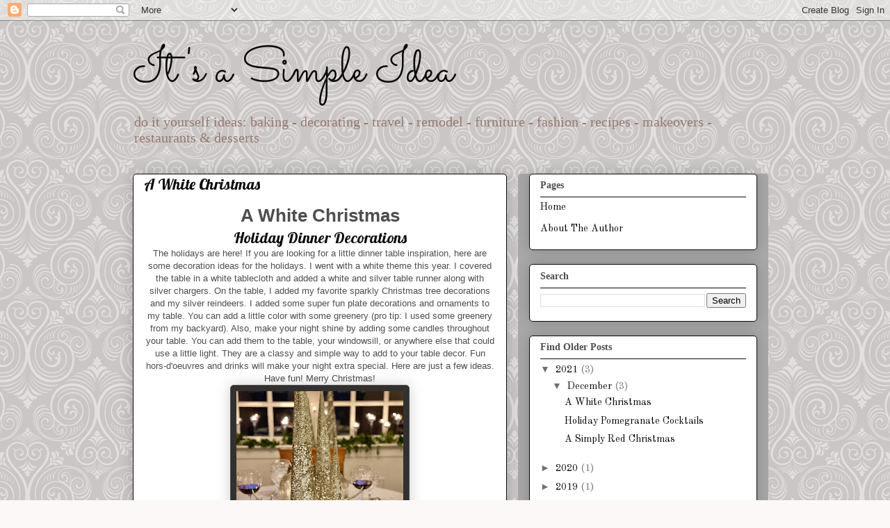

--- FILE ---
content_type: text/html; charset=UTF-8
request_url: https://www.itsasimpleidea.com/2021/
body_size: 15889
content:
<!DOCTYPE html>
<html class='v2' dir='ltr' lang='en'>
<head>
<link href='https://www.blogger.com/static/v1/widgets/335934321-css_bundle_v2.css' rel='stylesheet' type='text/css'/>
<meta content='width=1100' name='viewport'/>
<meta content='text/html; charset=UTF-8' http-equiv='Content-Type'/>
<meta content='blogger' name='generator'/>
<link href='https://www.itsasimpleidea.com/favicon.ico' rel='icon' type='image/x-icon'/>
<link href='https://www.itsasimpleidea.com/2021/' rel='canonical'/>
<link rel="alternate" type="application/atom+xml" title="It&#39;s a Simple Idea - Atom" href="https://www.itsasimpleidea.com/feeds/posts/default" />
<link rel="alternate" type="application/rss+xml" title="It&#39;s a Simple Idea - RSS" href="https://www.itsasimpleidea.com/feeds/posts/default?alt=rss" />
<link rel="service.post" type="application/atom+xml" title="It&#39;s a Simple Idea - Atom" href="https://www.blogger.com/feeds/8725659462516695009/posts/default" />
<!--Can't find substitution for tag [blog.ieCssRetrofitLinks]-->
<meta content='https://www.itsasimpleidea.com/2021/' property='og:url'/>
<meta content='It&#39;s a Simple Idea' property='og:title'/>
<meta content='do it yourself ideas: baking - decorating - travel - remodel - furniture - fashion - recipes - makeovers - restaurants &amp;amp; desserts' property='og:description'/>
<title>It's a Simple Idea: 2021</title>
<style type='text/css'>@font-face{font-family:'Calligraffitti';font-style:normal;font-weight:400;font-display:swap;src:url(//fonts.gstatic.com/s/calligraffitti/v20/46k2lbT3XjDVqJw3DCmCFjE0vkFeOZdjppN_.woff2)format('woff2');unicode-range:U+0000-00FF,U+0131,U+0152-0153,U+02BB-02BC,U+02C6,U+02DA,U+02DC,U+0304,U+0308,U+0329,U+2000-206F,U+20AC,U+2122,U+2191,U+2193,U+2212,U+2215,U+FEFF,U+FFFD;}@font-face{font-family:'Lobster';font-style:normal;font-weight:400;font-display:swap;src:url(//fonts.gstatic.com/s/lobster/v32/neILzCirqoswsqX9zo-mM4MwWJXNqA.woff2)format('woff2');unicode-range:U+0460-052F,U+1C80-1C8A,U+20B4,U+2DE0-2DFF,U+A640-A69F,U+FE2E-FE2F;}@font-face{font-family:'Lobster';font-style:normal;font-weight:400;font-display:swap;src:url(//fonts.gstatic.com/s/lobster/v32/neILzCirqoswsqX9zoamM4MwWJXNqA.woff2)format('woff2');unicode-range:U+0301,U+0400-045F,U+0490-0491,U+04B0-04B1,U+2116;}@font-face{font-family:'Lobster';font-style:normal;font-weight:400;font-display:swap;src:url(//fonts.gstatic.com/s/lobster/v32/neILzCirqoswsqX9zo2mM4MwWJXNqA.woff2)format('woff2');unicode-range:U+0102-0103,U+0110-0111,U+0128-0129,U+0168-0169,U+01A0-01A1,U+01AF-01B0,U+0300-0301,U+0303-0304,U+0308-0309,U+0323,U+0329,U+1EA0-1EF9,U+20AB;}@font-face{font-family:'Lobster';font-style:normal;font-weight:400;font-display:swap;src:url(//fonts.gstatic.com/s/lobster/v32/neILzCirqoswsqX9zoymM4MwWJXNqA.woff2)format('woff2');unicode-range:U+0100-02BA,U+02BD-02C5,U+02C7-02CC,U+02CE-02D7,U+02DD-02FF,U+0304,U+0308,U+0329,U+1D00-1DBF,U+1E00-1E9F,U+1EF2-1EFF,U+2020,U+20A0-20AB,U+20AD-20C0,U+2113,U+2C60-2C7F,U+A720-A7FF;}@font-face{font-family:'Lobster';font-style:normal;font-weight:400;font-display:swap;src:url(//fonts.gstatic.com/s/lobster/v32/neILzCirqoswsqX9zoKmM4MwWJU.woff2)format('woff2');unicode-range:U+0000-00FF,U+0131,U+0152-0153,U+02BB-02BC,U+02C6,U+02DA,U+02DC,U+0304,U+0308,U+0329,U+2000-206F,U+20AC,U+2122,U+2191,U+2193,U+2212,U+2215,U+FEFF,U+FFFD;}@font-face{font-family:'Old Standard TT';font-style:normal;font-weight:400;font-display:swap;src:url(//fonts.gstatic.com/s/oldstandardtt/v22/MwQubh3o1vLImiwAVvYawgcf2eVep1q4ZnRSZ_QG.woff2)format('woff2');unicode-range:U+0460-052F,U+1C80-1C8A,U+20B4,U+2DE0-2DFF,U+A640-A69F,U+FE2E-FE2F;}@font-face{font-family:'Old Standard TT';font-style:normal;font-weight:400;font-display:swap;src:url(//fonts.gstatic.com/s/oldstandardtt/v22/MwQubh3o1vLImiwAVvYawgcf2eVerlq4ZnRSZ_QG.woff2)format('woff2');unicode-range:U+0301,U+0400-045F,U+0490-0491,U+04B0-04B1,U+2116;}@font-face{font-family:'Old Standard TT';font-style:normal;font-weight:400;font-display:swap;src:url(//fonts.gstatic.com/s/oldstandardtt/v22/MwQubh3o1vLImiwAVvYawgcf2eVepVq4ZnRSZ_QG.woff2)format('woff2');unicode-range:U+0102-0103,U+0110-0111,U+0128-0129,U+0168-0169,U+01A0-01A1,U+01AF-01B0,U+0300-0301,U+0303-0304,U+0308-0309,U+0323,U+0329,U+1EA0-1EF9,U+20AB;}@font-face{font-family:'Old Standard TT';font-style:normal;font-weight:400;font-display:swap;src:url(//fonts.gstatic.com/s/oldstandardtt/v22/MwQubh3o1vLImiwAVvYawgcf2eVepFq4ZnRSZ_QG.woff2)format('woff2');unicode-range:U+0100-02BA,U+02BD-02C5,U+02C7-02CC,U+02CE-02D7,U+02DD-02FF,U+0304,U+0308,U+0329,U+1D00-1DBF,U+1E00-1E9F,U+1EF2-1EFF,U+2020,U+20A0-20AB,U+20AD-20C0,U+2113,U+2C60-2C7F,U+A720-A7FF;}@font-face{font-family:'Old Standard TT';font-style:normal;font-weight:400;font-display:swap;src:url(//fonts.gstatic.com/s/oldstandardtt/v22/MwQubh3o1vLImiwAVvYawgcf2eVeqlq4ZnRSZw.woff2)format('woff2');unicode-range:U+0000-00FF,U+0131,U+0152-0153,U+02BB-02BC,U+02C6,U+02DA,U+02DC,U+0304,U+0308,U+0329,U+2000-206F,U+20AC,U+2122,U+2191,U+2193,U+2212,U+2215,U+FEFF,U+FFFD;}@font-face{font-family:'Sacramento';font-style:normal;font-weight:400;font-display:swap;src:url(//fonts.gstatic.com/s/sacramento/v17/buEzpo6gcdjy0EiZMBUG4CMf_f5Iai0Ycw.woff2)format('woff2');unicode-range:U+0100-02BA,U+02BD-02C5,U+02C7-02CC,U+02CE-02D7,U+02DD-02FF,U+0304,U+0308,U+0329,U+1D00-1DBF,U+1E00-1E9F,U+1EF2-1EFF,U+2020,U+20A0-20AB,U+20AD-20C0,U+2113,U+2C60-2C7F,U+A720-A7FF;}@font-face{font-family:'Sacramento';font-style:normal;font-weight:400;font-display:swap;src:url(//fonts.gstatic.com/s/sacramento/v17/buEzpo6gcdjy0EiZMBUG4C0f_f5Iai0.woff2)format('woff2');unicode-range:U+0000-00FF,U+0131,U+0152-0153,U+02BB-02BC,U+02C6,U+02DA,U+02DC,U+0304,U+0308,U+0329,U+2000-206F,U+20AC,U+2122,U+2191,U+2193,U+2212,U+2215,U+FEFF,U+FFFD;}</style>
<style id='page-skin-1' type='text/css'><!--
/*
-----------------------------------------------
Blogger Template Style
Name:     Awesome Inc.
Designer: Tina Chen
URL:      tinachen.org
----------------------------------------------- */
/* Content
----------------------------------------------- */
body {
font: normal normal 13px Arial, Tahoma, Helvetica, FreeSans, sans-serif;
color: #4e4e4e;
background: #fcf8f7 url(//themes.googleusercontent.com/image?id=0BwVBOzw_-hbMNjdhZTQ5ZjMtOTUzOS00ZDRjLTk4YWEtYWFjMDUxYmFmODFj) repeat scroll top center /* Credit: enjoynz (http://www.istockphoto.com/file_closeup.php?id=5848437&platform=blogger) */;
}
html body .content-outer {
min-width: 0;
max-width: 100%;
width: 100%;
}
a:link {
text-decoration: none;
color: #0a0909;
}
a:visited {
text-decoration: none;
color: #0a0909;
}
a:hover {
text-decoration: underline;
color: #0a0909;
}
.body-fauxcolumn-outer .cap-top {
position: absolute;
z-index: 1;
height: 276px;
width: 100%;
background: transparent none repeat-x scroll top left;
_background-image: none;
}
/* Columns
----------------------------------------------- */
.content-inner {
padding: 0;
}
.header-inner .section {
margin: 0 16px;
}
.tabs-inner .section {
margin: 0 16px;
}
.main-inner {
padding-top: 30px;
}
.main-inner .column-center-inner,
.main-inner .column-left-inner,
.main-inner .column-right-inner {
padding: 0 5px;
}
*+html body .main-inner .column-center-inner {
margin-top: -30px;
}
#layout .main-inner .column-center-inner {
margin-top: 0;
}
/* Header
----------------------------------------------- */
.header-outer {
margin: 0 0 0 0;
background: rgba(0, 0, 0, 0) none repeat scroll 0 0;
}
.Header h1 {
font: normal normal 70px Sacramento;
color: #0a0909;
text-shadow: 0 0 -1px #000000;
}
.Header h1 a {
color: #0a0909;
}
.Header .description {
font: normal normal 20px Georgia, Utopia, 'Palatino Linotype', Palatino, serif;
color: #967971;
}
.header-inner .Header .titlewrapper,
.header-inner .Header .descriptionwrapper {
padding-left: 0;
padding-right: 0;
margin-bottom: 0;
}
.header-inner .Header .titlewrapper {
padding-top: 22px;
}
/* Tabs
----------------------------------------------- */
.tabs-outer {
overflow: hidden;
position: relative;
background: #0a0909 url(https://resources.blogblog.com/blogblog/data/1kt/awesomeinc/tabs_gradient_light.png) repeat scroll 0 0;
}
#layout .tabs-outer {
overflow: visible;
}
.tabs-cap-top, .tabs-cap-bottom {
position: absolute;
width: 100%;
border-top: 1px solid #0a0909;
}
.tabs-cap-bottom {
bottom: 0;
}
.tabs-inner .widget li a {
display: inline-block;
margin: 0;
padding: .6em 1.5em;
font: normal normal 13px 'Times New Roman', Times, FreeSerif, serif;
color: #4e4e4e;
border-top: 1px solid #0a0909;
border-bottom: 1px solid #0a0909;
border-left: 1px solid #0a0909;
height: 16px;
line-height: 16px;
}
.tabs-inner .widget li:last-child a {
border-right: 1px solid #0a0909;
}
.tabs-inner .widget li.selected a, .tabs-inner .widget li a:hover {
background: #0a0909 url(https://resources.blogblog.com/blogblog/data/1kt/awesomeinc/tabs_gradient_light.png) repeat-x scroll 0 -100px;
color: #ffffff;
}
/* Headings
----------------------------------------------- */
h2 {
font: normal bold 14px Georgia, Utopia, 'Palatino Linotype', Palatino, serif;
color: #4f4f4f;
}
/* Widgets
----------------------------------------------- */
.main-inner .section {
margin: 0 27px;
padding: 0;
}
.main-inner .column-left-outer,
.main-inner .column-right-outer {
margin-top: 0;
}
#layout .main-inner .column-left-outer,
#layout .main-inner .column-right-outer {
margin-top: 0;
}
.main-inner .column-left-inner,
.main-inner .column-right-inner {
background: #a8a8a8 none repeat 0 0;
-moz-box-shadow: 0 0 0 rgba(0, 0, 0, .2);
-webkit-box-shadow: 0 0 0 rgba(0, 0, 0, .2);
-goog-ms-box-shadow: 0 0 0 rgba(0, 0, 0, .2);
box-shadow: 0 0 0 rgba(0, 0, 0, .2);
-moz-border-radius: 5px;
-webkit-border-radius: 5px;
-goog-ms-border-radius: 5px;
border-radius: 5px;
}
#layout .main-inner .column-left-inner,
#layout .main-inner .column-right-inner {
margin-top: 0;
}
.sidebar .widget {
font: normal normal 14px Old Standard TT;
color: #4f4f4f;
}
.sidebar .widget a:link {
color: #0a0909;
}
.sidebar .widget a:visited {
color: #0a0909;
}
.sidebar .widget a:hover {
color: #050404;
}
.sidebar .widget h2 {
text-shadow: 0 0 -1px #000000;
}
.main-inner .widget {
background-color: #ffffff;
border: 1px solid #0a0909;
padding: 0 15px 15px;
margin: 20px -16px;
-moz-box-shadow: 0 0 20px rgba(0, 0, 0, .2);
-webkit-box-shadow: 0 0 20px rgba(0, 0, 0, .2);
-goog-ms-box-shadow: 0 0 20px rgba(0, 0, 0, .2);
box-shadow: 0 0 20px rgba(0, 0, 0, .2);
-moz-border-radius: 5px;
-webkit-border-radius: 5px;
-goog-ms-border-radius: 5px;
border-radius: 5px;
}
.main-inner .widget h2 {
margin: 0 -0;
padding: .6em 0 .5em;
border-bottom: 1px solid rgba(0, 0, 0, 0);
}
.footer-inner .widget h2 {
padding: 0 0 .4em;
border-bottom: 1px solid rgba(0, 0, 0, 0);
}
.main-inner .widget h2 + div, .footer-inner .widget h2 + div {
border-top: 1px solid #0a0909;
padding-top: 8px;
}
.main-inner .widget .widget-content {
margin: 0 -0;
padding: 7px 0 0;
}
.main-inner .widget ul, .main-inner .widget #ArchiveList ul.flat {
margin: -8px -15px 0;
padding: 0;
list-style: none;
}
.main-inner .widget #ArchiveList {
margin: -8px 0 0;
}
.main-inner .widget ul li, .main-inner .widget #ArchiveList ul.flat li {
padding: .5em 15px;
text-indent: 0;
color: #707070;
border-top: 0 solid #0a0909;
border-bottom: 1px solid rgba(0, 0, 0, 0);
}
.main-inner .widget #ArchiveList ul li {
padding-top: .25em;
padding-bottom: .25em;
}
.main-inner .widget ul li:first-child, .main-inner .widget #ArchiveList ul.flat li:first-child {
border-top: none;
}
.main-inner .widget ul li:last-child, .main-inner .widget #ArchiveList ul.flat li:last-child {
border-bottom: none;
}
.post-body {
position: relative;
}
.main-inner .widget .post-body ul {
padding: 0 2.5em;
margin: .5em 0;
list-style: disc;
}
.main-inner .widget .post-body ul li {
padding: 0.25em 0;
margin-bottom: .25em;
color: #4e4e4e;
border: none;
}
.footer-inner .widget ul {
padding: 0;
list-style: none;
}
.widget .zippy {
color: #707070;
}
/* Posts
----------------------------------------------- */
body .main-inner .Blog {
padding: 0;
margin-bottom: 1em;
background-color: transparent;
border: none;
-moz-box-shadow: 0 0 0 rgba(0, 0, 0, 0);
-webkit-box-shadow: 0 0 0 rgba(0, 0, 0, 0);
-goog-ms-box-shadow: 0 0 0 rgba(0, 0, 0, 0);
box-shadow: 0 0 0 rgba(0, 0, 0, 0);
}
.main-inner .section:last-child .Blog:last-child {
padding: 0;
margin-bottom: 1em;
}
.main-inner .widget h2.date-header {
margin: 0 -15px 1px;
padding: 0 0 0 0;
font: normal normal 13px Calligraffitti;
color: #967971;
background: transparent none no-repeat scroll top left;
border-top: 0 solid #0a0909;
border-bottom: 1px solid rgba(0, 0, 0, 0);
-moz-border-radius-topleft: 0;
-moz-border-radius-topright: 0;
-webkit-border-top-left-radius: 0;
-webkit-border-top-right-radius: 0;
border-top-left-radius: 0;
border-top-right-radius: 0;
position: static;
bottom: 100%;
right: 15px;
text-shadow: 0 0 -1px #000000;
}
.main-inner .widget h2.date-header span {
font: normal normal 13px Calligraffitti;
display: block;
padding: .5em 15px;
border-left: 0 solid #0a0909;
border-right: 0 solid #0a0909;
}
.date-outer {
position: relative;
margin: 30px 0 20px;
padding: 0 15px;
background-color: #ffffff;
border: 1px solid #0a0909;
-moz-box-shadow: 0 0 20px rgba(0, 0, 0, .2);
-webkit-box-shadow: 0 0 20px rgba(0, 0, 0, .2);
-goog-ms-box-shadow: 0 0 20px rgba(0, 0, 0, .2);
box-shadow: 0 0 20px rgba(0, 0, 0, .2);
-moz-border-radius: 5px;
-webkit-border-radius: 5px;
-goog-ms-border-radius: 5px;
border-radius: 5px;
}
.date-outer:first-child {
margin-top: 0;
}
.date-outer:last-child {
margin-bottom: 20px;
-moz-border-radius-bottomleft: 5px;
-moz-border-radius-bottomright: 5px;
-webkit-border-bottom-left-radius: 5px;
-webkit-border-bottom-right-radius: 5px;
-goog-ms-border-bottom-left-radius: 5px;
-goog-ms-border-bottom-right-radius: 5px;
border-bottom-left-radius: 5px;
border-bottom-right-radius: 5px;
}
.date-posts {
margin: 0 -0;
padding: 0 0;
clear: both;
}
.post-outer, .inline-ad {
border-top: 1px solid #0a0909;
margin: 0 -0;
padding: 15px 0;
}
.post-outer {
padding-bottom: 10px;
}
.post-outer:first-child {
padding-top: 0;
border-top: none;
}
.post-outer:last-child, .inline-ad:last-child {
border-bottom: none;
}
.post-body {
position: relative;
}
.post-body img {
padding: 8px;
background: #333030;
border: 1px solid #4e4e4e;
-moz-box-shadow: 0 0 20px rgba(0, 0, 0, .2);
-webkit-box-shadow: 0 0 20px rgba(0, 0, 0, .2);
box-shadow: 0 0 20px rgba(0, 0, 0, .2);
-moz-border-radius: 5px;
-webkit-border-radius: 5px;
border-radius: 5px;
}
h3.post-title, h4 {
font: normal normal 22px Lobster;
color: #0a0909;
}
h3.post-title a {
font: normal normal 22px Lobster;
color: #0a0909;
}
h3.post-title a:hover {
color: #0a0909;
text-decoration: underline;
}
.post-header {
margin: 0 0 1em;
}
.post-body {
line-height: 1.4;
}
.post-outer h2 {
color: #4e4e4e;
}
.post-footer {
margin: 1.5em 0 0;
}
#blog-pager {
padding: 15px;
font-size: 120%;
background-color: #fefdfe;
border: 1px solid #0a0909;
-moz-box-shadow: 0 0 20px rgba(0, 0, 0, .2);
-webkit-box-shadow: 0 0 20px rgba(0, 0, 0, .2);
-goog-ms-box-shadow: 0 0 20px rgba(0, 0, 0, .2);
box-shadow: 0 0 20px rgba(0, 0, 0, .2);
-moz-border-radius: 5px;
-webkit-border-radius: 5px;
-goog-ms-border-radius: 5px;
border-radius: 5px;
-moz-border-radius-topleft: 5px;
-moz-border-radius-topright: 5px;
-webkit-border-top-left-radius: 5px;
-webkit-border-top-right-radius: 5px;
-goog-ms-border-top-left-radius: 5px;
-goog-ms-border-top-right-radius: 5px;
border-top-left-radius: 5px;
border-top-right-radius-topright: 5px;
margin-top: 1em;
}
.blog-feeds, .post-feeds {
margin: 1em 0;
text-align: center;
color: #0a0909;
}
.blog-feeds a, .post-feeds a {
color: #0f0d0d;
}
.blog-feeds a:visited, .post-feeds a:visited {
color: #0f0d0d;
}
.blog-feeds a:hover, .post-feeds a:hover {
color: #0f0d0d;
}
.post-outer .comments {
margin-top: 2em;
}
/* Comments
----------------------------------------------- */
.comments .comments-content .icon.blog-author {
background-repeat: no-repeat;
background-image: url([data-uri]);
}
.comments .comments-content .loadmore a {
border-top: 1px solid #0a0909;
border-bottom: 1px solid #0a0909;
}
.comments .continue {
border-top: 2px solid #0a0909;
}
/* Footer
----------------------------------------------- */
.footer-outer {
margin: -20px 0 -1px;
padding: 20px 0 0;
color: #4f4f4f;
overflow: hidden;
}
.footer-fauxborder-left {
border-top: 1px solid #0a0909;
background: #fefdfe none repeat scroll 0 0;
-moz-box-shadow: 0 0 20px rgba(0, 0, 0, .2);
-webkit-box-shadow: 0 0 20px rgba(0, 0, 0, .2);
-goog-ms-box-shadow: 0 0 20px rgba(0, 0, 0, .2);
box-shadow: 0 0 20px rgba(0, 0, 0, .2);
margin: 0 -20px;
}
/* Mobile
----------------------------------------------- */
body.mobile {
background-size: auto;
}
.mobile .body-fauxcolumn-outer {
background: transparent none repeat scroll top left;
}
*+html body.mobile .main-inner .column-center-inner {
margin-top: 0;
}
.mobile .main-inner .widget {
padding: 0 0 15px;
}
.mobile .main-inner .widget h2 + div,
.mobile .footer-inner .widget h2 + div {
border-top: none;
padding-top: 0;
}
.mobile .footer-inner .widget h2 {
padding: 0.5em 0;
border-bottom: none;
}
.mobile .main-inner .widget .widget-content {
margin: 0;
padding: 7px 0 0;
}
.mobile .main-inner .widget ul,
.mobile .main-inner .widget #ArchiveList ul.flat {
margin: 0 -15px 0;
}
.mobile .main-inner .widget h2.date-header {
right: 0;
}
.mobile .date-header span {
padding: 0.4em 0;
}
.mobile .date-outer:first-child {
margin-bottom: 0;
border: 1px solid #0a0909;
-moz-border-radius-topleft: 5px;
-moz-border-radius-topright: 5px;
-webkit-border-top-left-radius: 5px;
-webkit-border-top-right-radius: 5px;
-goog-ms-border-top-left-radius: 5px;
-goog-ms-border-top-right-radius: 5px;
border-top-left-radius: 5px;
border-top-right-radius: 5px;
}
.mobile .date-outer {
border-color: #0a0909;
border-width: 0 1px 1px;
}
.mobile .date-outer:last-child {
margin-bottom: 0;
}
.mobile .main-inner {
padding: 0;
}
.mobile .header-inner .section {
margin: 0;
}
.mobile .post-outer, .mobile .inline-ad {
padding: 5px 0;
}
.mobile .tabs-inner .section {
margin: 0 10px;
}
.mobile .main-inner .widget h2 {
margin: 0;
padding: 0;
}
.mobile .main-inner .widget h2.date-header span {
padding: 0;
}
.mobile .main-inner .widget .widget-content {
margin: 0;
padding: 7px 0 0;
}
.mobile #blog-pager {
border: 1px solid transparent;
background: #fefdfe none repeat scroll 0 0;
}
.mobile .main-inner .column-left-inner,
.mobile .main-inner .column-right-inner {
background: #a8a8a8 none repeat 0 0;
-moz-box-shadow: none;
-webkit-box-shadow: none;
-goog-ms-box-shadow: none;
box-shadow: none;
}
.mobile .date-posts {
margin: 0;
padding: 0;
}
.mobile .footer-fauxborder-left {
margin: 0;
border-top: inherit;
}
.mobile .main-inner .section:last-child .Blog:last-child {
margin-bottom: 0;
}
.mobile-index-contents {
color: #4e4e4e;
}
.mobile .mobile-link-button {
background: #0a0909 url(https://resources.blogblog.com/blogblog/data/1kt/awesomeinc/tabs_gradient_light.png) repeat scroll 0 0;
}
.mobile-link-button a:link, .mobile-link-button a:visited {
color: #ffffff;
}
.mobile .tabs-inner .PageList .widget-content {
background: transparent;
border-top: 1px solid;
border-color: #0a0909;
color: #4e4e4e;
}
.mobile .tabs-inner .PageList .widget-content .pagelist-arrow {
border-left: 1px solid #0a0909;
}

--></style>
<style id='template-skin-1' type='text/css'><!--
body {
min-width: 930px;
}
.content-outer, .content-fauxcolumn-outer, .region-inner {
min-width: 930px;
max-width: 930px;
_width: 930px;
}
.main-inner .columns {
padding-left: 0px;
padding-right: 360px;
}
.main-inner .fauxcolumn-center-outer {
left: 0px;
right: 360px;
/* IE6 does not respect left and right together */
_width: expression(this.parentNode.offsetWidth -
parseInt("0px") -
parseInt("360px") + 'px');
}
.main-inner .fauxcolumn-left-outer {
width: 0px;
}
.main-inner .fauxcolumn-right-outer {
width: 360px;
}
.main-inner .column-left-outer {
width: 0px;
right: 100%;
margin-left: -0px;
}
.main-inner .column-right-outer {
width: 360px;
margin-right: -360px;
}
#layout {
min-width: 0;
}
#layout .content-outer {
min-width: 0;
width: 800px;
}
#layout .region-inner {
min-width: 0;
width: auto;
}
body#layout div.add_widget {
padding: 8px;
}
body#layout div.add_widget a {
margin-left: 32px;
}
--></style>
<style>
    body {background-image:url(\/\/themes.googleusercontent.com\/image?id=0BwVBOzw_-hbMNjdhZTQ5ZjMtOTUzOS00ZDRjLTk4YWEtYWFjMDUxYmFmODFj);}
    
@media (max-width: 200px) { body {background-image:url(\/\/themes.googleusercontent.com\/image?id=0BwVBOzw_-hbMNjdhZTQ5ZjMtOTUzOS00ZDRjLTk4YWEtYWFjMDUxYmFmODFj&options=w200);}}
@media (max-width: 400px) and (min-width: 201px) { body {background-image:url(\/\/themes.googleusercontent.com\/image?id=0BwVBOzw_-hbMNjdhZTQ5ZjMtOTUzOS00ZDRjLTk4YWEtYWFjMDUxYmFmODFj&options=w400);}}
@media (max-width: 800px) and (min-width: 401px) { body {background-image:url(\/\/themes.googleusercontent.com\/image?id=0BwVBOzw_-hbMNjdhZTQ5ZjMtOTUzOS00ZDRjLTk4YWEtYWFjMDUxYmFmODFj&options=w800);}}
@media (max-width: 1200px) and (min-width: 801px) { body {background-image:url(\/\/themes.googleusercontent.com\/image?id=0BwVBOzw_-hbMNjdhZTQ5ZjMtOTUzOS00ZDRjLTk4YWEtYWFjMDUxYmFmODFj&options=w1200);}}
/* Last tag covers anything over one higher than the previous max-size cap. */
@media (min-width: 1201px) { body {background-image:url(\/\/themes.googleusercontent.com\/image?id=0BwVBOzw_-hbMNjdhZTQ5ZjMtOTUzOS00ZDRjLTk4YWEtYWFjMDUxYmFmODFj&options=w1600);}}
  </style>
<link href='https://www.blogger.com/dyn-css/authorization.css?targetBlogID=8725659462516695009&amp;zx=941dba54-bd22-4d37-88a1-3ae3646269f2' media='none' onload='if(media!=&#39;all&#39;)media=&#39;all&#39;' rel='stylesheet'/><noscript><link href='https://www.blogger.com/dyn-css/authorization.css?targetBlogID=8725659462516695009&amp;zx=941dba54-bd22-4d37-88a1-3ae3646269f2' rel='stylesheet'/></noscript>
<meta name='google-adsense-platform-account' content='ca-host-pub-1556223355139109'/>
<meta name='google-adsense-platform-domain' content='blogspot.com'/>

</head>
<body class='loading variant-renewable'>
<div class='navbar section' id='navbar' name='Navbar'><div class='widget Navbar' data-version='1' id='Navbar1'><script type="text/javascript">
    function setAttributeOnload(object, attribute, val) {
      if(window.addEventListener) {
        window.addEventListener('load',
          function(){ object[attribute] = val; }, false);
      } else {
        window.attachEvent('onload', function(){ object[attribute] = val; });
      }
    }
  </script>
<div id="navbar-iframe-container"></div>
<script type="text/javascript" src="https://apis.google.com/js/platform.js"></script>
<script type="text/javascript">
      gapi.load("gapi.iframes:gapi.iframes.style.bubble", function() {
        if (gapi.iframes && gapi.iframes.getContext) {
          gapi.iframes.getContext().openChild({
              url: 'https://www.blogger.com/navbar/8725659462516695009?origin\x3dhttps://www.itsasimpleidea.com',
              where: document.getElementById("navbar-iframe-container"),
              id: "navbar-iframe"
          });
        }
      });
    </script><script type="text/javascript">
(function() {
var script = document.createElement('script');
script.type = 'text/javascript';
script.src = '//pagead2.googlesyndication.com/pagead/js/google_top_exp.js';
var head = document.getElementsByTagName('head')[0];
if (head) {
head.appendChild(script);
}})();
</script>
</div></div>
<div class='body-fauxcolumns'>
<div class='fauxcolumn-outer body-fauxcolumn-outer'>
<div class='cap-top'>
<div class='cap-left'></div>
<div class='cap-right'></div>
</div>
<div class='fauxborder-left'>
<div class='fauxborder-right'></div>
<div class='fauxcolumn-inner'>
</div>
</div>
<div class='cap-bottom'>
<div class='cap-left'></div>
<div class='cap-right'></div>
</div>
</div>
</div>
<div class='content'>
<div class='content-fauxcolumns'>
<div class='fauxcolumn-outer content-fauxcolumn-outer'>
<div class='cap-top'>
<div class='cap-left'></div>
<div class='cap-right'></div>
</div>
<div class='fauxborder-left'>
<div class='fauxborder-right'></div>
<div class='fauxcolumn-inner'>
</div>
</div>
<div class='cap-bottom'>
<div class='cap-left'></div>
<div class='cap-right'></div>
</div>
</div>
</div>
<div class='content-outer'>
<div class='content-cap-top cap-top'>
<div class='cap-left'></div>
<div class='cap-right'></div>
</div>
<div class='fauxborder-left content-fauxborder-left'>
<div class='fauxborder-right content-fauxborder-right'></div>
<div class='content-inner'>
<header>
<div class='header-outer'>
<div class='header-cap-top cap-top'>
<div class='cap-left'></div>
<div class='cap-right'></div>
</div>
<div class='fauxborder-left header-fauxborder-left'>
<div class='fauxborder-right header-fauxborder-right'></div>
<div class='region-inner header-inner'>
<div class='header section' id='header' name='Header'><div class='widget Header' data-version='1' id='Header1'>
<div id='header-inner'>
<div class='titlewrapper'>
<h1 class='title'>
<a href='https://www.itsasimpleidea.com/'>
It's a Simple Idea
</a>
</h1>
</div>
<div class='descriptionwrapper'>
<p class='description'><span>do it yourself ideas: baking - decorating - travel - remodel - furniture - fashion - recipes - makeovers - restaurants &amp; desserts</span></p>
</div>
</div>
</div></div>
</div>
</div>
<div class='header-cap-bottom cap-bottom'>
<div class='cap-left'></div>
<div class='cap-right'></div>
</div>
</div>
</header>
<div class='tabs-outer'>
<div class='tabs-cap-top cap-top'>
<div class='cap-left'></div>
<div class='cap-right'></div>
</div>
<div class='fauxborder-left tabs-fauxborder-left'>
<div class='fauxborder-right tabs-fauxborder-right'></div>
<div class='region-inner tabs-inner'>
<div class='tabs no-items section' id='crosscol' name='Cross-Column'></div>
<div class='tabs no-items section' id='crosscol-overflow' name='Cross-Column 2'></div>
</div>
</div>
<div class='tabs-cap-bottom cap-bottom'>
<div class='cap-left'></div>
<div class='cap-right'></div>
</div>
</div>
<div class='main-outer'>
<div class='main-cap-top cap-top'>
<div class='cap-left'></div>
<div class='cap-right'></div>
</div>
<div class='fauxborder-left main-fauxborder-left'>
<div class='fauxborder-right main-fauxborder-right'></div>
<div class='region-inner main-inner'>
<div class='columns fauxcolumns'>
<div class='fauxcolumn-outer fauxcolumn-center-outer'>
<div class='cap-top'>
<div class='cap-left'></div>
<div class='cap-right'></div>
</div>
<div class='fauxborder-left'>
<div class='fauxborder-right'></div>
<div class='fauxcolumn-inner'>
</div>
</div>
<div class='cap-bottom'>
<div class='cap-left'></div>
<div class='cap-right'></div>
</div>
</div>
<div class='fauxcolumn-outer fauxcolumn-left-outer'>
<div class='cap-top'>
<div class='cap-left'></div>
<div class='cap-right'></div>
</div>
<div class='fauxborder-left'>
<div class='fauxborder-right'></div>
<div class='fauxcolumn-inner'>
</div>
</div>
<div class='cap-bottom'>
<div class='cap-left'></div>
<div class='cap-right'></div>
</div>
</div>
<div class='fauxcolumn-outer fauxcolumn-right-outer'>
<div class='cap-top'>
<div class='cap-left'></div>
<div class='cap-right'></div>
</div>
<div class='fauxborder-left'>
<div class='fauxborder-right'></div>
<div class='fauxcolumn-inner'>
</div>
</div>
<div class='cap-bottom'>
<div class='cap-left'></div>
<div class='cap-right'></div>
</div>
</div>
<!-- corrects IE6 width calculation -->
<div class='columns-inner'>
<div class='column-center-outer'>
<div class='column-center-inner'>
<div class='main section' id='main' name='Main'><div class='widget Blog' data-version='1' id='Blog1'>
<div class='blog-posts hfeed'>

          <div class="date-outer">
        

          <div class="date-posts">
        
<div class='post-outer'>
<div class='post hentry uncustomized-post-template' itemprop='blogPost' itemscope='itemscope' itemtype='http://schema.org/BlogPosting'>
<meta content='https://blogger.googleusercontent.com/img/a/AVvXsEgYOlMNXZzaQnVz-x2_UzTxVMKHi2TIrMNlHnpAkgJhxIhDu90uxCjAz6hTV_4YcWL1ARlb5L0-0RX4XR_O1TdtARTetL1x-d2DLrpRFwVRYOJd303_OKYDwB5eBOng078m_47epjVbVsE-jIaIiQEgH4W7jsSSS0BkHdSQk1Pl8bZUg-dvYWNnJnaHgA=s320' itemprop='image_url'/>
<meta content='8725659462516695009' itemprop='blogId'/>
<meta content='7841451457096752004' itemprop='postId'/>
<a name='7841451457096752004'></a>
<h3 class='post-title entry-title' itemprop='name'>
<a href='https://www.itsasimpleidea.com/2021/12/a-white-christmas.html'>A White Christmas </a>
</h3>
<div class='post-header'>
<div class='post-header-line-1'></div>
</div>
<div class='post-body entry-content' id='post-body-7841451457096752004' itemprop='description articleBody'>
<h1 style="text-align: center;"><div class="separator" style="clear: both; text-align: center;"><div class="separator" style="clear: both; text-align: center;">A White Christmas</div></div></h1><h4 style="text-align: center;">Holiday Dinner Decorations</h4><div style="text-align: center;">The holidays are here! If you are looking for a little dinner table inspiration, here are some decoration ideas for the holidays. I went with a white theme this year. I covered the table in a white tablecloth and added a white and silver table runner along with silver chargers. On the table, I added my favorite sparkly Christmas tree decorations and my silver reindeers. I added some super fun plate decorations and ornaments to my table. You can add a little color with some greenery (pro tip: I used some greenery from my backyard). Also, make your night shine by adding some candles throughout your table. You can add them to the table, your windowsill, or anywhere else that could use a little light. They are a classy and simple way to add to your table decor. Fun hors-d'oeuvres and drinks will make your night extra special. Here are just a few ideas. Have fun! Merry Christmas!</div><div class="separator" style="clear: both; text-align: center;"><a href="https://blogger.googleusercontent.com/img/a/AVvXsEgYOlMNXZzaQnVz-x2_UzTxVMKHi2TIrMNlHnpAkgJhxIhDu90uxCjAz6hTV_4YcWL1ARlb5L0-0RX4XR_O1TdtARTetL1x-d2DLrpRFwVRYOJd303_OKYDwB5eBOng078m_47epjVbVsE-jIaIiQEgH4W7jsSSS0BkHdSQk1Pl8bZUg-dvYWNnJnaHgA=s4032" style="margin-left: 1em; margin-right: 1em;"><img border="0" data-original-height="4032" data-original-width="3024" height="320" src="https://blogger.googleusercontent.com/img/a/AVvXsEgYOlMNXZzaQnVz-x2_UzTxVMKHi2TIrMNlHnpAkgJhxIhDu90uxCjAz6hTV_4YcWL1ARlb5L0-0RX4XR_O1TdtARTetL1x-d2DLrpRFwVRYOJd303_OKYDwB5eBOng078m_47epjVbVsE-jIaIiQEgH4W7jsSSS0BkHdSQk1Pl8bZUg-dvYWNnJnaHgA=s320" width="240" /></a></div><br /><div class="separator" style="clear: both; text-align: center;"><a href="https://blogger.googleusercontent.com/img/a/AVvXsEi9i3CzvvUrr8OIjolN7p31XF8-vMqzp5UCtFQlqcf8QO1UgIX1h4yf9EAA2zag11QmT2TSyugK2ONhRi9FnJfIgIS6bWCmi5-AulRZWuo5NZCi0JAJ395Kz18WDui0hdLIysQRSsZNaqO2o3QJ9mOLZ6Gq6-1yHkdxKIPLuJfuF2UUoy-gQl2zwHwcFg=s4032" style="margin-left: 1em; margin-right: 1em;"><img border="0" data-original-height="4032" data-original-width="3024" height="320" src="https://blogger.googleusercontent.com/img/a/AVvXsEi9i3CzvvUrr8OIjolN7p31XF8-vMqzp5UCtFQlqcf8QO1UgIX1h4yf9EAA2zag11QmT2TSyugK2ONhRi9FnJfIgIS6bWCmi5-AulRZWuo5NZCi0JAJ395Kz18WDui0hdLIysQRSsZNaqO2o3QJ9mOLZ6Gq6-1yHkdxKIPLuJfuF2UUoy-gQl2zwHwcFg=s320" width="240" /></a></div><br /><div class="separator" style="clear: both; text-align: center;"><a href="https://blogger.googleusercontent.com/img/a/AVvXsEjN6xw5HBGBKaL5tWmg5qG8SUZwdxaDKS3miLY251qeWN5LgnUoE_jHk9Df_sYfb446lj7O9XDaQAigFb5KMUMl9E2KfYkvHge9YXexAO_pFi5d5RxJnTGlDn7pdlgXxJFUZWvhKBU6MrsZfYFZ65yC_w3Cw56XTkdajmKf_MmofarNmaJwy6a_UxjDeQ=s4032" style="margin-left: 1em; margin-right: 1em;"><img border="0" data-original-height="4032" data-original-width="3024" height="320" src="https://blogger.googleusercontent.com/img/a/AVvXsEjN6xw5HBGBKaL5tWmg5qG8SUZwdxaDKS3miLY251qeWN5LgnUoE_jHk9Df_sYfb446lj7O9XDaQAigFb5KMUMl9E2KfYkvHge9YXexAO_pFi5d5RxJnTGlDn7pdlgXxJFUZWvhKBU6MrsZfYFZ65yC_w3Cw56XTkdajmKf_MmofarNmaJwy6a_UxjDeQ=s320" width="240" /></a></div><br /><div class="separator" style="clear: both; text-align: center;"><a href="https://blogger.googleusercontent.com/img/a/AVvXsEgMxkG7TgtcC8vgrCIcgxhF60OeKbmurx-UgoPUfs3fwnK61xiWzfqZv47inym1wxpvHXTflfFRWPX717JqZvav40ku0DVFUKs3m3V-untPh4gtQthYXsPtSuOvwvErOH7ZkcZRkW_3QnYcfT4YDJFteUwDSvOq0j15oZ0LFTb0nEtvV-3gbkqihAPWig=s4032" style="margin-left: 1em; margin-right: 1em;"><img border="0" data-original-height="4032" data-original-width="3024" height="320" src="https://blogger.googleusercontent.com/img/a/AVvXsEgMxkG7TgtcC8vgrCIcgxhF60OeKbmurx-UgoPUfs3fwnK61xiWzfqZv47inym1wxpvHXTflfFRWPX717JqZvav40ku0DVFUKs3m3V-untPh4gtQthYXsPtSuOvwvErOH7ZkcZRkW_3QnYcfT4YDJFteUwDSvOq0j15oZ0LFTb0nEtvV-3gbkqihAPWig=s320" width="240" /></a></div><br /><div class="separator" style="clear: both; text-align: center;"><a href="https://blogger.googleusercontent.com/img/a/AVvXsEhBI4L1hXojbEprCb5jwGOKmM5z2Hj0wmpwY4aRKDz0cGBqXOvIc21JjeJycqpG6lB_p45M7sGMpjV-G0l3okAqy1aU1I3zxfymibw2KmYAW7ecTky-hyE8vJyWmB3GuIKJUMHVL9_ZAtl9rU6CClhti2m8uTCJraxlHUwORKzjcZ5JrmwQCgdHvcdu8A=s4032" style="margin-left: 1em; margin-right: 1em;"><img border="0" data-original-height="4032" data-original-width="3024" height="320" src="https://blogger.googleusercontent.com/img/a/AVvXsEhBI4L1hXojbEprCb5jwGOKmM5z2Hj0wmpwY4aRKDz0cGBqXOvIc21JjeJycqpG6lB_p45M7sGMpjV-G0l3okAqy1aU1I3zxfymibw2KmYAW7ecTky-hyE8vJyWmB3GuIKJUMHVL9_ZAtl9rU6CClhti2m8uTCJraxlHUwORKzjcZ5JrmwQCgdHvcdu8A=s320" width="240" /></a></div><br /><div class="separator" style="clear: both; text-align: center;"><a href="https://blogger.googleusercontent.com/img/a/AVvXsEiRnSJv6c8TxTbOWE_Rm8ryzeAR9amqjv1mvM9n3FPQNf5_udsRPgx2op68EszNW5Fv0i7HYpu_rmOecoJ-J5LG4rmo7np50sKMoMW48ti86SKZXsRO6zwnDywSrWSN1IGG80mhSzIeQxs0L63uz-_XdvexSoV7SFDbB0mu7evYQ25b16kKB7IFbX4_kA=s4032" style="margin-left: 1em; margin-right: 1em;"><img border="0" data-original-height="4032" data-original-width="3024" height="320" src="https://blogger.googleusercontent.com/img/a/AVvXsEiRnSJv6c8TxTbOWE_Rm8ryzeAR9amqjv1mvM9n3FPQNf5_udsRPgx2op68EszNW5Fv0i7HYpu_rmOecoJ-J5LG4rmo7np50sKMoMW48ti86SKZXsRO6zwnDywSrWSN1IGG80mhSzIeQxs0L63uz-_XdvexSoV7SFDbB0mu7evYQ25b16kKB7IFbX4_kA=s320" width="240" /></a></div><div class="separator" style="clear: both; text-align: center;"><br /></div><div class="separator" style="clear: both; text-align: center;"><a href="https://blogger.googleusercontent.com/img/a/AVvXsEjPrgPurx3qcWcqj74prwajC4pTybSFQ3zZvM2v9V9dWYJZCpgsuJFaA2GMep1ej2mU7h7zZ81yhojWU5Y4O-uAAYjBNJRRgl7rESb_tYv2fXX2KCQO_PVuAcl3JyXrn5BpSj_E0tf8WLKmy17w6B4Dt3VFqpXlPgMbY2Q_MHOFMktt6HKYAuq9D6pn0Q=s4032" style="font-size: 32px; font-weight: 700; margin-left: 1em; margin-right: 1em;"><img border="0" data-original-height="4032" data-original-width="3024" height="320" src="https://blogger.googleusercontent.com/img/a/AVvXsEjPrgPurx3qcWcqj74prwajC4pTybSFQ3zZvM2v9V9dWYJZCpgsuJFaA2GMep1ej2mU7h7zZ81yhojWU5Y4O-uAAYjBNJRRgl7rESb_tYv2fXX2KCQO_PVuAcl3JyXrn5BpSj_E0tf8WLKmy17w6B4Dt3VFqpXlPgMbY2Q_MHOFMktt6HKYAuq9D6pn0Q=s320" width="240" /></a></div><br /><div style="text-align: center;"><br /></div><div><br /></div><div style="text-align: center;"><br /></div><div style="text-align: center;"><br /></div><div style="text-align: center;"><br /></div><div style="text-align: center;"><br /></div><div style="text-align: center;"><br /></div><div style="text-align: center;"><br /></div><div style="text-align: center;"><br /></div>
<div style='clear: both;'></div>
</div>
<div class='post-footer'>
<div class='post-footer-line post-footer-line-1'>
<span class='post-author vcard'>
By
<span class='fn' itemprop='author' itemscope='itemscope' itemtype='http://schema.org/Person'>
<meta content='https://www.blogger.com/profile/14839520820999525730' itemprop='url'/>
<a class='g-profile' href='https://www.blogger.com/profile/14839520820999525730' rel='author' title='author profile'>
<span itemprop='name'>Elizabeth Anne Bennet</span>
</a>
</span>
</span>
<span class='post-timestamp'>
at
<meta content='https://www.itsasimpleidea.com/2021/12/a-white-christmas.html' itemprop='url'/>
<a class='timestamp-link' href='https://www.itsasimpleidea.com/2021/12/a-white-christmas.html' rel='bookmark' title='permanent link'><abbr class='published' itemprop='datePublished' title='2021-12-26T18:55:00-08:00'>December 26, 2021</abbr></a>
</span>
<span class='post-comment-link'>
<a class='comment-link' href='https://www.itsasimpleidea.com/2021/12/a-white-christmas.html#comment-form' onclick=''>
No comments:
  </a>
</span>
<span class='post-icons'>
</span>
<div class='post-share-buttons goog-inline-block'>
<a class='goog-inline-block share-button sb-email' href='https://www.blogger.com/share-post.g?blogID=8725659462516695009&postID=7841451457096752004&target=email' target='_blank' title='Email This'><span class='share-button-link-text'>Email This</span></a><a class='goog-inline-block share-button sb-blog' href='https://www.blogger.com/share-post.g?blogID=8725659462516695009&postID=7841451457096752004&target=blog' onclick='window.open(this.href, "_blank", "height=270,width=475"); return false;' target='_blank' title='BlogThis!'><span class='share-button-link-text'>BlogThis!</span></a><a class='goog-inline-block share-button sb-twitter' href='https://www.blogger.com/share-post.g?blogID=8725659462516695009&postID=7841451457096752004&target=twitter' target='_blank' title='Share to X'><span class='share-button-link-text'>Share to X</span></a><a class='goog-inline-block share-button sb-facebook' href='https://www.blogger.com/share-post.g?blogID=8725659462516695009&postID=7841451457096752004&target=facebook' onclick='window.open(this.href, "_blank", "height=430,width=640"); return false;' target='_blank' title='Share to Facebook'><span class='share-button-link-text'>Share to Facebook</span></a><a class='goog-inline-block share-button sb-pinterest' href='https://www.blogger.com/share-post.g?blogID=8725659462516695009&postID=7841451457096752004&target=pinterest' target='_blank' title='Share to Pinterest'><span class='share-button-link-text'>Share to Pinterest</span></a>
</div>
</div>
<div class='post-footer-line post-footer-line-2'>
<span class='post-labels'>
Labels:
<a href='https://www.itsasimpleidea.com/search/label/Christmas' rel='tag'>Christmas</a>
</span>
</div>
<div class='post-footer-line post-footer-line-3'>
<span class='post-location'>
</span>
</div>
</div>
</div>
</div>
<div class='post-outer'>
<div class='post hentry uncustomized-post-template' itemprop='blogPost' itemscope='itemscope' itemtype='http://schema.org/BlogPosting'>
<meta content='https://blogger.googleusercontent.com/img/a/AVvXsEiusaEebsxUjG_ki9yFssS54tE-H2akVLyhc8wjk6J7ON55GeLouCHvmn035GURXs7N-gBqjIF2vbU2jJFumtYrkc0DENskfyw7ctqRVrD8xwDXt9MfGebSM4_voLAd9mJXMMajhdRrboIgj0jtOuipTrd8gRfD2DmMXc1S0TR42N-uH_xbwNrMmkhGlw=s320' itemprop='image_url'/>
<meta content='8725659462516695009' itemprop='blogId'/>
<meta content='6071589992411233441' itemprop='postId'/>
<a name='6071589992411233441'></a>
<h3 class='post-title entry-title' itemprop='name'>
<a href='https://www.itsasimpleidea.com/2021/12/holiday-pomegranate-cocktails.html'>Holiday Pomegranate Cocktails  </a>
</h3>
<div class='post-header'>
<div class='post-header-line-1'></div>
</div>
<div class='post-body entry-content' id='post-body-6071589992411233441' itemprop='description articleBody'>
<h1 style="text-align: center;">Holiday Pomegranate Cocktails&nbsp;</h1><p style="text-align: center;">Tis the holiday season. What better way to celebrate than with fun drinks that taste good and look amazing! I made these Holiday Pomegranate Cocktails for my Christmas dinner party. They are super fun, pretty, and delicious! Here is my recipe, and I hope you enjoy!&nbsp;</p><p style="text-align: center;"><a href="https://blogger.googleusercontent.com/img/a/AVvXsEiusaEebsxUjG_ki9yFssS54tE-H2akVLyhc8wjk6J7ON55GeLouCHvmn035GURXs7N-gBqjIF2vbU2jJFumtYrkc0DENskfyw7ctqRVrD8xwDXt9MfGebSM4_voLAd9mJXMMajhdRrboIgj0jtOuipTrd8gRfD2DmMXc1S0TR42N-uH_xbwNrMmkhGlw=s4032" style="margin-left: 1em; margin-right: 1em;"><img border="0" data-original-height="4032" data-original-width="3024" height="320" src="https://blogger.googleusercontent.com/img/a/AVvXsEiusaEebsxUjG_ki9yFssS54tE-H2akVLyhc8wjk6J7ON55GeLouCHvmn035GURXs7N-gBqjIF2vbU2jJFumtYrkc0DENskfyw7ctqRVrD8xwDXt9MfGebSM4_voLAd9mJXMMajhdRrboIgj0jtOuipTrd8gRfD2DmMXc1S0TR42N-uH_xbwNrMmkhGlw=s320" width="240" /></a></p><p style="text-align: left;"><br /></p><h3 style="text-align: left;">Recipe&nbsp;</h3><p style="text-align: left;"></p><ul style="text-align: left;"><li>6 oz of pomegranate juice</li><li>2 oz pineapple juice&nbsp;</li><li>2 oz orange juice</li><li>2 shots of vodka</li><li>top with pomegranate arils</li><li>garnish with mint and an orange slice</li></ul><br /><div class="separator" style="clear: both; text-align: center;"><a href="https://blogger.googleusercontent.com/img/a/AVvXsEhTp2x2B5cO7GLQEroVIQD2VCucFWIXnM_VHvmrPsAdwGa2-3PYEURq9Qog8g34DBzPfafjOaMMBM8r0q9D-k45EstXRWE_Gj2qpHIFz1XB4wYRqnxxS2IEP6oddcHsClRjvnx4oWjwJFMaMdZ-F2FXwkvjAmNY9dI8GvkNc7qPMahKgy7oByGjoOb6GA=s4032" style="margin-left: 1em; margin-right: 1em;"><img border="0" data-original-height="4032" data-original-width="3024" height="320" src="https://blogger.googleusercontent.com/img/a/AVvXsEhTp2x2B5cO7GLQEroVIQD2VCucFWIXnM_VHvmrPsAdwGa2-3PYEURq9Qog8g34DBzPfafjOaMMBM8r0q9D-k45EstXRWE_Gj2qpHIFz1XB4wYRqnxxS2IEP6oddcHsClRjvnx4oWjwJFMaMdZ-F2FXwkvjAmNY9dI8GvkNc7qPMahKgy7oByGjoOb6GA=s320" width="240" /></a></div><br /><div><br /></div><div><br /></div><div class="separator" style="clear: both; text-align: center;"><br /></div><br /><div class="separator" style="clear: both; text-align: center;"><br /></div><br /><div><br /></div><p></p>
<div style='clear: both;'></div>
</div>
<div class='post-footer'>
<div class='post-footer-line post-footer-line-1'>
<span class='post-author vcard'>
By
<span class='fn' itemprop='author' itemscope='itemscope' itemtype='http://schema.org/Person'>
<meta content='https://www.blogger.com/profile/14839520820999525730' itemprop='url'/>
<a class='g-profile' href='https://www.blogger.com/profile/14839520820999525730' rel='author' title='author profile'>
<span itemprop='name'>Elizabeth Anne Bennet</span>
</a>
</span>
</span>
<span class='post-timestamp'>
at
<meta content='https://www.itsasimpleidea.com/2021/12/holiday-pomegranate-cocktails.html' itemprop='url'/>
<a class='timestamp-link' href='https://www.itsasimpleidea.com/2021/12/holiday-pomegranate-cocktails.html' rel='bookmark' title='permanent link'><abbr class='published' itemprop='datePublished' title='2021-12-26T17:27:00-08:00'>December 26, 2021</abbr></a>
</span>
<span class='post-comment-link'>
<a class='comment-link' href='https://www.itsasimpleidea.com/2021/12/holiday-pomegranate-cocktails.html#comment-form' onclick=''>
No comments:
  </a>
</span>
<span class='post-icons'>
</span>
<div class='post-share-buttons goog-inline-block'>
<a class='goog-inline-block share-button sb-email' href='https://www.blogger.com/share-post.g?blogID=8725659462516695009&postID=6071589992411233441&target=email' target='_blank' title='Email This'><span class='share-button-link-text'>Email This</span></a><a class='goog-inline-block share-button sb-blog' href='https://www.blogger.com/share-post.g?blogID=8725659462516695009&postID=6071589992411233441&target=blog' onclick='window.open(this.href, "_blank", "height=270,width=475"); return false;' target='_blank' title='BlogThis!'><span class='share-button-link-text'>BlogThis!</span></a><a class='goog-inline-block share-button sb-twitter' href='https://www.blogger.com/share-post.g?blogID=8725659462516695009&postID=6071589992411233441&target=twitter' target='_blank' title='Share to X'><span class='share-button-link-text'>Share to X</span></a><a class='goog-inline-block share-button sb-facebook' href='https://www.blogger.com/share-post.g?blogID=8725659462516695009&postID=6071589992411233441&target=facebook' onclick='window.open(this.href, "_blank", "height=430,width=640"); return false;' target='_blank' title='Share to Facebook'><span class='share-button-link-text'>Share to Facebook</span></a><a class='goog-inline-block share-button sb-pinterest' href='https://www.blogger.com/share-post.g?blogID=8725659462516695009&postID=6071589992411233441&target=pinterest' target='_blank' title='Share to Pinterest'><span class='share-button-link-text'>Share to Pinterest</span></a>
</div>
</div>
<div class='post-footer-line post-footer-line-2'>
<span class='post-labels'>
Labels:
<a href='https://www.itsasimpleidea.com/search/label/Christmas' rel='tag'>Christmas</a>,
<a href='https://www.itsasimpleidea.com/search/label/Food%20and%20Drinks' rel='tag'>Food and Drinks</a>
</span>
</div>
<div class='post-footer-line post-footer-line-3'>
<span class='post-location'>
</span>
</div>
</div>
</div>
</div>

          </div></div>
        

          <div class="date-outer">
        

          <div class="date-posts">
        
<div class='post-outer'>
<div class='post hentry uncustomized-post-template' itemprop='blogPost' itemscope='itemscope' itemtype='http://schema.org/BlogPosting'>
<meta content='https://blogger.googleusercontent.com/img/a/AVvXsEhP6QkKuG9oTJQVEZhiFAtorcl5l8us4ZYJ_-DLhtR6689Zcfqb9cJfPmz9s7PJ3NhDxHL3pDYMhjXTKJ3bXray6IaTgiN3sojWWN9xU4sTZPxKcFb_m-03OlP94vSJa-LmSyJA6etP2E5FQHJJ34wSqfhfX-5NO3_Oozh1gjSk-L12AiAz3SJWHHsEQw=s320' itemprop='image_url'/>
<meta content='8725659462516695009' itemprop='blogId'/>
<meta content='7260448051018918718' itemprop='postId'/>
<a name='7260448051018918718'></a>
<h3 class='post-title entry-title' itemprop='name'>
<a href='https://www.itsasimpleidea.com/2021/12/a-simply-red-christmas.html'>A Simply Red Christmas </a>
</h3>
<div class='post-header'>
<div class='post-header-line-1'></div>
</div>
<div class='post-body entry-content' id='post-body-7260448051018918718' itemprop='description articleBody'>
<h1 style="text-align: center;">A Simply Red Christmas</h1><p style="text-align: left;">&nbsp;<span>&nbsp;&nbsp; &nbsp;</span>Here are a few photos of my red Christmas Holiday decor. I adorned my mantle with red and gold ornaments and added a pine garland with lights. On the mantle, I added a few of the Christmas trees that I have collected over the years and added a homemade wreath. Picked up this darling flocked Christmas tree from Michaels and I decorated it with red ribbon and ornaments. Next to the tree, I placed my two favorite Christmas snowmen. Also, I hung my favorite embroidered and beaded stocking. These are just a few ideas and what I did with my holiday decor. I hope you have fun decorating your homes this holiday season! Merry Christmas!</p><div class="separator" style="clear: both; text-align: center;"><a href="https://blogger.googleusercontent.com/img/a/AVvXsEhP6QkKuG9oTJQVEZhiFAtorcl5l8us4ZYJ_-DLhtR6689Zcfqb9cJfPmz9s7PJ3NhDxHL3pDYMhjXTKJ3bXray6IaTgiN3sojWWN9xU4sTZPxKcFb_m-03OlP94vSJa-LmSyJA6etP2E5FQHJJ34wSqfhfX-5NO3_Oozh1gjSk-L12AiAz3SJWHHsEQw=s4032" style="margin-left: 1em; margin-right: 1em;"><img border="0" data-original-height="4032" data-original-width="3024" height="320" src="https://blogger.googleusercontent.com/img/a/AVvXsEhP6QkKuG9oTJQVEZhiFAtorcl5l8us4ZYJ_-DLhtR6689Zcfqb9cJfPmz9s7PJ3NhDxHL3pDYMhjXTKJ3bXray6IaTgiN3sojWWN9xU4sTZPxKcFb_m-03OlP94vSJa-LmSyJA6etP2E5FQHJJ34wSqfhfX-5NO3_Oozh1gjSk-L12AiAz3SJWHHsEQw=s320" width="240" /></a></div><br /><div class="separator" style="clear: both; text-align: center;"><a href="https://blogger.googleusercontent.com/img/a/AVvXsEiVO54JbRG64RKX7B5V-MBIPqML93T---0YuQKPimQsan-xVs-QyY3YlBrUjJ1RX2grfKE7rils58AKp1SeQSH3haCet8XADFGwbvu01Df0_e_7Hb4grFQArzR3feV0eKhbqrpPUINcWiJzbifITJodxeyzOEiNxVJ-t-dYGF5YRFCEob6ViT0U3TCjPQ=s4032" style="margin-left: 1em; margin-right: 1em;"><img border="0" data-original-height="4032" data-original-width="3024" height="320" src="https://blogger.googleusercontent.com/img/a/AVvXsEiVO54JbRG64RKX7B5V-MBIPqML93T---0YuQKPimQsan-xVs-QyY3YlBrUjJ1RX2grfKE7rils58AKp1SeQSH3haCet8XADFGwbvu01Df0_e_7Hb4grFQArzR3feV0eKhbqrpPUINcWiJzbifITJodxeyzOEiNxVJ-t-dYGF5YRFCEob6ViT0U3TCjPQ=s320" width="240" /></a></div><br /><div class="separator" style="clear: both; text-align: center;"><a href="https://blogger.googleusercontent.com/img/a/AVvXsEhsn2VTYpu25HuuLwnItm-V6CpWmJ_iEVFH641tARByyrR1EDa2vALFy1l6Ebtqxwicp6UJnWnucsa7iGgiLwd-lNiZhe6KGdyaRHMkf37iklI4u613znCvXVZxJB0xsUQdwA2n3RuEoEYFzj0WEnL3j2EheBxPjJ7z039QBXewMzQTrC7VO6cP1DTmpg=s4032" style="margin-left: 1em; margin-right: 1em;"><img border="0" data-original-height="4032" data-original-width="3024" height="320" src="https://blogger.googleusercontent.com/img/a/AVvXsEhsn2VTYpu25HuuLwnItm-V6CpWmJ_iEVFH641tARByyrR1EDa2vALFy1l6Ebtqxwicp6UJnWnucsa7iGgiLwd-lNiZhe6KGdyaRHMkf37iklI4u613znCvXVZxJB0xsUQdwA2n3RuEoEYFzj0WEnL3j2EheBxPjJ7z039QBXewMzQTrC7VO6cP1DTmpg=s320" width="240" /></a></div><br /><div class="separator" style="clear: both; text-align: center;"><a href="https://blogger.googleusercontent.com/img/a/AVvXsEj5c-pz-4v5jIJTNMfwXgBw-mgvYbeZTGWKHBHf81c-v-aOIddmfLuFen08qBkszHnQWJBi9x5Y9PTGQvorwPYDnw_M6-cJ1hEX0icupkSMk4yAFqUWcat585Pq9ugT-ZSc0bPrbVqg68RzF8sP_XXXyQNQoTg9xX3ghmyzzeVYeGHJY2fx5FVYkpXtjQ=s4032" style="margin-left: 1em; margin-right: 1em;"><img border="0" data-original-height="4032" data-original-width="3024" height="320" src="https://blogger.googleusercontent.com/img/a/AVvXsEj5c-pz-4v5jIJTNMfwXgBw-mgvYbeZTGWKHBHf81c-v-aOIddmfLuFen08qBkszHnQWJBi9x5Y9PTGQvorwPYDnw_M6-cJ1hEX0icupkSMk4yAFqUWcat585Pq9ugT-ZSc0bPrbVqg68RzF8sP_XXXyQNQoTg9xX3ghmyzzeVYeGHJY2fx5FVYkpXtjQ=s320" width="240" /></a></div><br /><div class="separator" style="clear: both; text-align: center;"><a href="https://blogger.googleusercontent.com/img/a/AVvXsEhA3-ITAaSez2wOTw1aHR65n0-Ac2mK7QvzATZVbYLbJAZez6ktDGkXlhOx6yPWxdn-DNKNIUbSZphm6oKGV1WWKwERSJHkJr7BJWkUanH3paWEp8-Q8LlAeslkwFCdmwizax4OKNaAOqC-sbWfFic-jd27c2MPEBBAxPk6MdQvuGEKjwX6qS1EmR-X6g=s4032" style="margin-left: 1em; margin-right: 1em;"><img border="0" data-original-height="4032" data-original-width="3024" height="320" src="https://blogger.googleusercontent.com/img/a/AVvXsEhA3-ITAaSez2wOTw1aHR65n0-Ac2mK7QvzATZVbYLbJAZez6ktDGkXlhOx6yPWxdn-DNKNIUbSZphm6oKGV1WWKwERSJHkJr7BJWkUanH3paWEp8-Q8LlAeslkwFCdmwizax4OKNaAOqC-sbWfFic-jd27c2MPEBBAxPk6MdQvuGEKjwX6qS1EmR-X6g=s320" width="240" /></a></div><br /><div class="separator" style="clear: both; text-align: center;"><a href="https://blogger.googleusercontent.com/img/a/AVvXsEh4CssKdXZEHK1b9nsweGeLLHIG8rEKKTdXkLe22JS4UY8cfEwSUEYrU7KTkBBWRU4IriVMmTkdd6aFJIGV4mH64gNAqSQmco-yPuCAikdEGSpeVklbI1ezqTy7dVCAg3rJH-BJUgqdXRS-IcUZRZULB3VDwrpNqVUdHvcepow9GL75Ia0KxgwQR43B9g=s4032" style="margin-left: 1em; margin-right: 1em;"><img border="0" data-original-height="4032" data-original-width="3024" height="320" src="https://blogger.googleusercontent.com/img/a/AVvXsEh4CssKdXZEHK1b9nsweGeLLHIG8rEKKTdXkLe22JS4UY8cfEwSUEYrU7KTkBBWRU4IriVMmTkdd6aFJIGV4mH64gNAqSQmco-yPuCAikdEGSpeVklbI1ezqTy7dVCAg3rJH-BJUgqdXRS-IcUZRZULB3VDwrpNqVUdHvcepow9GL75Ia0KxgwQR43B9g=s320" width="240" /></a></div><br /><div class="separator" style="clear: both; text-align: center;"><a href="https://blogger.googleusercontent.com/img/a/AVvXsEh06RRoQMKn3vNSG5tnG8XojvO3Z25DLj2AKvxaHmmEWFzFJJY7OKuPhcEuuoOFKOYFal3Gt36enKy8CO3_OCgKoEcy_WsgXEoanBukRMAU6Q-3V8dU2EmuEsV-xHWvp-8jNTwHELHbTF6M26DOyoQ3O0SihvI3S8oiakLDK6oQnRSdTDFCqykKZu3ZRA=s4032" style="margin-left: 1em; margin-right: 1em;"><img border="0" data-original-height="4032" data-original-width="3024" height="320" src="https://blogger.googleusercontent.com/img/a/AVvXsEh06RRoQMKn3vNSG5tnG8XojvO3Z25DLj2AKvxaHmmEWFzFJJY7OKuPhcEuuoOFKOYFal3Gt36enKy8CO3_OCgKoEcy_WsgXEoanBukRMAU6Q-3V8dU2EmuEsV-xHWvp-8jNTwHELHbTF6M26DOyoQ3O0SihvI3S8oiakLDK6oQnRSdTDFCqykKZu3ZRA=s320" width="240" /></a></div><br /><div class="separator" style="clear: both; text-align: center;"><a href="https://blogger.googleusercontent.com/img/a/AVvXsEgtEM_9eZSP1TyKqNt1tWqInxdx8IGDPQNeG1aAjzpPxE4GlTCMOcb1AT2hTAswtVkAwUAo5ce2tjy6QQM5sQeL6iN02zgTu-87WfOeLFGpVAZ5NVYBXeGXfIS0eSCky-KHa-5fTS6ao50W4vfB6BJvxCpMnYfMAskWNfsiTo_wDtCKm_gI80VSfvXlSA=s4032" style="margin-left: 1em; margin-right: 1em;"><img border="0" data-original-height="4032" data-original-width="3024" height="320" src="https://blogger.googleusercontent.com/img/a/AVvXsEgtEM_9eZSP1TyKqNt1tWqInxdx8IGDPQNeG1aAjzpPxE4GlTCMOcb1AT2hTAswtVkAwUAo5ce2tjy6QQM5sQeL6iN02zgTu-87WfOeLFGpVAZ5NVYBXeGXfIS0eSCky-KHa-5fTS6ao50W4vfB6BJvxCpMnYfMAskWNfsiTo_wDtCKm_gI80VSfvXlSA=s320" width="240" /></a></div><div class="separator" style="clear: both; text-align: center;"><br /></div><br /><div class="separator" style="clear: both; text-align: center;"><a href="https://blogger.googleusercontent.com/img/a/AVvXsEi92UfxO9frG8sculbWFTZY7X6NUd_SoNfKhXz0mAylHnloexXjwtN0BmXkP1aa7zLrxhqVAc5jzqQcQOb_w5YnkfCKSFrgo2_PFS5T9Ti9s1uEEKi0YZ6vYXVdwsxD9g8Wle9l5tusvpY9kdD2n878BDAQipNbEit_yoBgQzgZE7gKgKVBbzZaIGLySA=s4032" style="margin-left: 1em; margin-right: 1em;"><img border="0" data-original-height="4032" data-original-width="3024" height="320" src="https://blogger.googleusercontent.com/img/a/AVvXsEi92UfxO9frG8sculbWFTZY7X6NUd_SoNfKhXz0mAylHnloexXjwtN0BmXkP1aa7zLrxhqVAc5jzqQcQOb_w5YnkfCKSFrgo2_PFS5T9Ti9s1uEEKi0YZ6vYXVdwsxD9g8Wle9l5tusvpY9kdD2n878BDAQipNbEit_yoBgQzgZE7gKgKVBbzZaIGLySA=s320" width="240" /></a></div><div class="separator" style="clear: both; text-align: center;"><br /></div><div class="separator" style="clear: both; text-align: center;"><a href="https://blogger.googleusercontent.com/img/a/AVvXsEimfUAAN6ooe9NJybYinNC2Xwz732iqdBimvZ15qg1_fVWugKmKKeBuBWg5p2qp5A8ZBYQOJOIFNojSqZKhScdVogL_mY5O5pw39dx8zz8GirD6Id1-uWYSQ5Hs3Rd-_pO2PpWUk8MZ3xbJ9hzQxRyFS_jXemdF0Po7AQS3MPN6rY-RWprmKUEL7x9y5A=s4032" style="margin-left: 1em; margin-right: 1em;"><img border="0" data-original-height="3024" data-original-width="4032" height="240" src="https://blogger.googleusercontent.com/img/a/AVvXsEimfUAAN6ooe9NJybYinNC2Xwz732iqdBimvZ15qg1_fVWugKmKKeBuBWg5p2qp5A8ZBYQOJOIFNojSqZKhScdVogL_mY5O5pw39dx8zz8GirD6Id1-uWYSQ5Hs3Rd-_pO2PpWUk8MZ3xbJ9hzQxRyFS_jXemdF0Po7AQS3MPN6rY-RWprmKUEL7x9y5A=s320" width="320" /></a></div><br /><p style="text-align: center;"><br /></p>
<div style='clear: both;'></div>
</div>
<div class='post-footer'>
<div class='post-footer-line post-footer-line-1'>
<span class='post-author vcard'>
By
<span class='fn' itemprop='author' itemscope='itemscope' itemtype='http://schema.org/Person'>
<meta content='https://www.blogger.com/profile/14839520820999525730' itemprop='url'/>
<a class='g-profile' href='https://www.blogger.com/profile/14839520820999525730' rel='author' title='author profile'>
<span itemprop='name'>Elizabeth Anne Bennet</span>
</a>
</span>
</span>
<span class='post-timestamp'>
at
<meta content='https://www.itsasimpleidea.com/2021/12/a-simply-red-christmas.html' itemprop='url'/>
<a class='timestamp-link' href='https://www.itsasimpleidea.com/2021/12/a-simply-red-christmas.html' rel='bookmark' title='permanent link'><abbr class='published' itemprop='datePublished' title='2021-12-23T13:26:00-08:00'>December 23, 2021</abbr></a>
</span>
<span class='post-comment-link'>
<a class='comment-link' href='https://www.itsasimpleidea.com/2021/12/a-simply-red-christmas.html#comment-form' onclick=''>
No comments:
  </a>
</span>
<span class='post-icons'>
</span>
<div class='post-share-buttons goog-inline-block'>
<a class='goog-inline-block share-button sb-email' href='https://www.blogger.com/share-post.g?blogID=8725659462516695009&postID=7260448051018918718&target=email' target='_blank' title='Email This'><span class='share-button-link-text'>Email This</span></a><a class='goog-inline-block share-button sb-blog' href='https://www.blogger.com/share-post.g?blogID=8725659462516695009&postID=7260448051018918718&target=blog' onclick='window.open(this.href, "_blank", "height=270,width=475"); return false;' target='_blank' title='BlogThis!'><span class='share-button-link-text'>BlogThis!</span></a><a class='goog-inline-block share-button sb-twitter' href='https://www.blogger.com/share-post.g?blogID=8725659462516695009&postID=7260448051018918718&target=twitter' target='_blank' title='Share to X'><span class='share-button-link-text'>Share to X</span></a><a class='goog-inline-block share-button sb-facebook' href='https://www.blogger.com/share-post.g?blogID=8725659462516695009&postID=7260448051018918718&target=facebook' onclick='window.open(this.href, "_blank", "height=430,width=640"); return false;' target='_blank' title='Share to Facebook'><span class='share-button-link-text'>Share to Facebook</span></a><a class='goog-inline-block share-button sb-pinterest' href='https://www.blogger.com/share-post.g?blogID=8725659462516695009&postID=7260448051018918718&target=pinterest' target='_blank' title='Share to Pinterest'><span class='share-button-link-text'>Share to Pinterest</span></a>
</div>
</div>
<div class='post-footer-line post-footer-line-2'>
<span class='post-labels'>
Labels:
<a href='https://www.itsasimpleidea.com/search/label/Christmas' rel='tag'>Christmas</a>,
<a href='https://www.itsasimpleidea.com/search/label/Christmas%20decorations' rel='tag'>Christmas decorations</a>
</span>
</div>
<div class='post-footer-line post-footer-line-3'>
<span class='post-location'>
</span>
</div>
</div>
</div>
</div>

        </div></div>
      
</div>
<div class='blog-pager' id='blog-pager'>
<span id='blog-pager-newer-link'>
<a class='blog-pager-newer-link' href='https://www.itsasimpleidea.com/' id='Blog1_blog-pager-newer-link' title='Newer Posts'>Newer Posts</a>
</span>
<span id='blog-pager-older-link'>
<a class='blog-pager-older-link' href='https://www.itsasimpleidea.com/search?updated-max=2021-12-23T13:26:00-08:00&max-results=7' id='Blog1_blog-pager-older-link' title='Older Posts'>Older Posts</a>
</span>
<a class='home-link' href='https://www.itsasimpleidea.com/'>Home</a>
</div>
<div class='clear'></div>
<div class='blog-feeds'>
<div class='feed-links'>
Subscribe to:
<a class='feed-link' href='https://www.itsasimpleidea.com/feeds/posts/default' target='_blank' type='application/atom+xml'>Comments (Atom)</a>
</div>
</div>
</div><div class='widget FeaturedPost' data-version='1' id='FeaturedPost1'>
<div class='post-summary'>
<h3><a href='https://www.itsasimpleidea.com/2017/07/quick-bedroom-makeover-ideas.html'>Quick Bedroom Makeover Ideas</a></h3>
<p>
 Weekend Makeover  This was a simple bedroom makeover that can be completed in a weekend.&#160; I started with&#160;a pink room that had a&#160;cream bead ...
</p>
<img class='image' src='https://blogger.googleusercontent.com/img/b/R29vZ2xl/AVvXsEjYi2qh4OImub8Q8-MPigeN7Z4S0pTjh65AFUyEf6aXQ6xzVceKZZqAxRnX26VvtQLUIl4vXRCnRLdav_ehqQHs6wt17hr6isSISbCQ4OgYc7y3KOP5MLMlPxEe5fD9StEvzhOO1d4rLCeH/s320/Aviary+Photo_131448742785831085+-+Copy+-+Copy+%25282%2529.png'/>
</div>
<style type='text/css'>
    .image {
      width: 100%;
    }
  </style>
<div class='clear'></div>
</div></div>
</div>
</div>
<div class='column-left-outer'>
<div class='column-left-inner'>
<aside>
</aside>
</div>
</div>
<div class='column-right-outer'>
<div class='column-right-inner'>
<aside>
<div class='sidebar section' id='sidebar-right-1'><div class='widget PageList' data-version='1' id='PageList2'>
<h2>Pages</h2>
<div class='widget-content'>
<ul>
<li>
<a href='https://www.itsasimpleidea.com/'>Home</a>
</li>
<li>
<a href='https://www.itsasimpleidea.com/p/about-author.html'>About The Author</a>
</li>
</ul>
<div class='clear'></div>
</div>
</div><div class='widget BlogSearch' data-version='1' id='BlogSearch2'>
<h2 class='title'>Search</h2>
<div class='widget-content'>
<div id='BlogSearch2_form'>
<form action='https://www.itsasimpleidea.com/search' class='gsc-search-box' target='_top'>
<table cellpadding='0' cellspacing='0' class='gsc-search-box'>
<tbody>
<tr>
<td class='gsc-input'>
<input autocomplete='off' class='gsc-input' name='q' size='10' title='search' type='text' value=''/>
</td>
<td class='gsc-search-button'>
<input class='gsc-search-button' title='search' type='submit' value='Search'/>
</td>
</tr>
</tbody>
</table>
</form>
</div>
</div>
<div class='clear'></div>
</div><div class='widget BlogArchive' data-version='1' id='BlogArchive1'>
<h2>Find Older Posts</h2>
<div class='widget-content'>
<div id='ArchiveList'>
<div id='BlogArchive1_ArchiveList'>
<ul class='hierarchy'>
<li class='archivedate expanded'>
<a class='toggle' href='javascript:void(0)'>
<span class='zippy toggle-open'>

        &#9660;&#160;
      
</span>
</a>
<a class='post-count-link' href='https://www.itsasimpleidea.com/2021/'>
2021
</a>
<span class='post-count' dir='ltr'>(3)</span>
<ul class='hierarchy'>
<li class='archivedate expanded'>
<a class='toggle' href='javascript:void(0)'>
<span class='zippy toggle-open'>

        &#9660;&#160;
      
</span>
</a>
<a class='post-count-link' href='https://www.itsasimpleidea.com/2021/12/'>
December
</a>
<span class='post-count' dir='ltr'>(3)</span>
<ul class='posts'>
<li><a href='https://www.itsasimpleidea.com/2021/12/a-white-christmas.html'>A White Christmas</a></li>
<li><a href='https://www.itsasimpleidea.com/2021/12/holiday-pomegranate-cocktails.html'>Holiday Pomegranate Cocktails</a></li>
<li><a href='https://www.itsasimpleidea.com/2021/12/a-simply-red-christmas.html'>A Simply Red Christmas</a></li>
</ul>
</li>
</ul>
</li>
</ul>
<ul class='hierarchy'>
<li class='archivedate collapsed'>
<a class='toggle' href='javascript:void(0)'>
<span class='zippy'>

        &#9658;&#160;
      
</span>
</a>
<a class='post-count-link' href='https://www.itsasimpleidea.com/2020/'>
2020
</a>
<span class='post-count' dir='ltr'>(1)</span>
<ul class='hierarchy'>
<li class='archivedate collapsed'>
<a class='toggle' href='javascript:void(0)'>
<span class='zippy'>

        &#9658;&#160;
      
</span>
</a>
<a class='post-count-link' href='https://www.itsasimpleidea.com/2020/12/'>
December
</a>
<span class='post-count' dir='ltr'>(1)</span>
</li>
</ul>
</li>
</ul>
<ul class='hierarchy'>
<li class='archivedate collapsed'>
<a class='toggle' href='javascript:void(0)'>
<span class='zippy'>

        &#9658;&#160;
      
</span>
</a>
<a class='post-count-link' href='https://www.itsasimpleidea.com/2019/'>
2019
</a>
<span class='post-count' dir='ltr'>(1)</span>
<ul class='hierarchy'>
<li class='archivedate collapsed'>
<a class='toggle' href='javascript:void(0)'>
<span class='zippy'>

        &#9658;&#160;
      
</span>
</a>
<a class='post-count-link' href='https://www.itsasimpleidea.com/2019/01/'>
January
</a>
<span class='post-count' dir='ltr'>(1)</span>
</li>
</ul>
</li>
</ul>
<ul class='hierarchy'>
<li class='archivedate collapsed'>
<a class='toggle' href='javascript:void(0)'>
<span class='zippy'>

        &#9658;&#160;
      
</span>
</a>
<a class='post-count-link' href='https://www.itsasimpleidea.com/2018/'>
2018
</a>
<span class='post-count' dir='ltr'>(2)</span>
<ul class='hierarchy'>
<li class='archivedate collapsed'>
<a class='toggle' href='javascript:void(0)'>
<span class='zippy'>

        &#9658;&#160;
      
</span>
</a>
<a class='post-count-link' href='https://www.itsasimpleidea.com/2018/07/'>
July
</a>
<span class='post-count' dir='ltr'>(2)</span>
</li>
</ul>
</li>
</ul>
<ul class='hierarchy'>
<li class='archivedate collapsed'>
<a class='toggle' href='javascript:void(0)'>
<span class='zippy'>

        &#9658;&#160;
      
</span>
</a>
<a class='post-count-link' href='https://www.itsasimpleidea.com/2017/'>
2017
</a>
<span class='post-count' dir='ltr'>(6)</span>
<ul class='hierarchy'>
<li class='archivedate collapsed'>
<a class='toggle' href='javascript:void(0)'>
<span class='zippy'>

        &#9658;&#160;
      
</span>
</a>
<a class='post-count-link' href='https://www.itsasimpleidea.com/2017/07/'>
July
</a>
<span class='post-count' dir='ltr'>(6)</span>
</li>
</ul>
</li>
</ul>
</div>
</div>
<div class='clear'></div>
</div>
</div><div class='widget Label' data-version='1' id='Label1'>
<h2>Find Posts by Keyword</h2>
<div class='widget-content list-label-widget-content'>
<ul>
<li>
<a dir='ltr' href='https://www.itsasimpleidea.com/search/label/baking'>baking</a>
</li>
<li>
<a dir='ltr' href='https://www.itsasimpleidea.com/search/label/Christmas'>Christmas</a>
</li>
<li>
<a dir='ltr' href='https://www.itsasimpleidea.com/search/label/Christmas%20decorations'>Christmas decorations</a>
</li>
<li>
<a dir='ltr' href='https://www.itsasimpleidea.com/search/label/Food%20and%20Drinks'>Food and Drinks</a>
</li>
<li>
<a dir='ltr' href='https://www.itsasimpleidea.com/search/label/home'>home</a>
</li>
<li>
<a dir='ltr' href='https://www.itsasimpleidea.com/search/label/party%20ideas'>party ideas</a>
</li>
<li>
<a dir='ltr' href='https://www.itsasimpleidea.com/search/label/Restaurants%20and%20Desserts'>Restaurants and Desserts</a>
</li>
</ul>
<div class='clear'></div>
</div>
</div><div class='widget PopularPosts' data-version='1' id='PopularPosts1'>
<h2>You May Also Like</h2>
<div class='widget-content popular-posts'>
<ul>
<li>
<div class='item-title'><a href='https://www.itsasimpleidea.com/2020/12/quick-and-simple-dinner-party-ideas.html'>Quick and Simple Dinner Party Ideas</a></div>
<div class='item-snippet'>Quick and Simple Dinner Party Ideas that Will Make Your Guests Think You Are a Professional&#160; keep it simple &#160;&#160; &#160; I t seems that every time a...</div>
</li>
<li>
<div class='item-title'><a href='https://www.itsasimpleidea.com/2017/07/party-favor-boxes.html'>Party Favor Boxes </a></div>
<div class='item-snippet'> Chinese Takeout&#160;boxes as party favors   Chinese takeout boxes work great not only for food, but also make great party favors.&#160; I made these...</div>
</li>
<li>
<div class='item-title'><a href='https://www.itsasimpleidea.com/2021/12/a-white-christmas.html'>A White Christmas </a></div>
<div class='item-snippet'>A White Christmas Holiday Dinner Decorations The holidays are here! If you are looking for a little dinner table inspiration, here are some ...</div>
</li>
</ul>
<div class='clear'></div>
</div>
</div>
</div>
<table border='0' cellpadding='0' cellspacing='0' class='section-columns columns-2'>
<tbody>
<tr>
<td class='first columns-cell'>
<div class='sidebar section' id='sidebar-right-2-1'><div class='widget PageList' data-version='1' id='PageList1'>
<div class='widget-content'>
<ul>
<li>
<a href='https://www.itsasimpleidea.com/'>Home</a>
</li>
</ul>
<div class='clear'></div>
</div>
</div></div>
</td>
<td class='columns-cell'>
<div class='sidebar section' id='sidebar-right-2-2'><div class='widget ReportAbuse' data-version='1' id='ReportAbuse1'>
<h3 class='title'>
<a class='report_abuse' href='https://www.blogger.com/go/report-abuse' rel='noopener nofollow' target='_blank'>
Report Abuse
</a>
</h3>
</div></div>
</td>
</tr>
</tbody>
</table>
<div class='sidebar no-items section' id='sidebar-right-3'></div>
</aside>
</div>
</div>
</div>
<div style='clear: both'></div>
<!-- columns -->
</div>
<!-- main -->
</div>
</div>
<div class='main-cap-bottom cap-bottom'>
<div class='cap-left'></div>
<div class='cap-right'></div>
</div>
</div>
<footer>
<div class='footer-outer'>
<div class='footer-cap-top cap-top'>
<div class='cap-left'></div>
<div class='cap-right'></div>
</div>
<div class='fauxborder-left footer-fauxborder-left'>
<div class='fauxborder-right footer-fauxborder-right'></div>
<div class='region-inner footer-inner'>
<div class='foot section' id='footer-1'><div class='widget LinkList' data-version='1' id='LinkList1'>
<h2>Amazon Storefront</h2>
<div class='widget-content'>
<ul>
<li><a href='https://www.amazon.com/shop/travelmore10?ref_=cm_sw_r_apin_aipsfshop_aipsftravelmore10_ERJM07EJ7XARZS76DC44&language=en_US'>Amazon Storefront</a></li>
</ul>
<div class='clear'></div>
</div>
</div></div>
<table border='0' cellpadding='0' cellspacing='0' class='section-columns columns-2'>
<tbody>
<tr>
<td class='first columns-cell'>
<div class='foot no-items section' id='footer-2-1'></div>
</td>
<td class='columns-cell'>
<div class='foot no-items section' id='footer-2-2'></div>
</td>
</tr>
</tbody>
</table>
<!-- outside of the include in order to lock Attribution widget -->
<div class='foot section' id='footer-3' name='Footer'><div class='widget Attribution' data-version='1' id='Attribution1'>
<div class='widget-content' style='text-align: center;'>
DLBcreations. Awesome Inc. theme. Theme images by <a href='http://www.istockphoto.com/file_closeup.php?id=5848437&platform=blogger' target='_blank'>enjoynz</a>. Powered by <a href='https://www.blogger.com' target='_blank'>Blogger</a>.
</div>
<div class='clear'></div>
</div></div>
</div>
</div>
<div class='footer-cap-bottom cap-bottom'>
<div class='cap-left'></div>
<div class='cap-right'></div>
</div>
</div>
</footer>
<!-- content -->
</div>
</div>
<div class='content-cap-bottom cap-bottom'>
<div class='cap-left'></div>
<div class='cap-right'></div>
</div>
</div>
</div>
<script type='text/javascript'>
    window.setTimeout(function() {
        document.body.className = document.body.className.replace('loading', '');
      }, 10);
  </script>

<script type="text/javascript" src="https://www.blogger.com/static/v1/widgets/2028843038-widgets.js"></script>
<script type='text/javascript'>
window['__wavt'] = 'AOuZoY7gIA2Ysr_V1lUAr2Ptls2A6Ctskg:1769382923134';_WidgetManager._Init('//www.blogger.com/rearrange?blogID\x3d8725659462516695009','//www.itsasimpleidea.com/2021/','8725659462516695009');
_WidgetManager._SetDataContext([{'name': 'blog', 'data': {'blogId': '8725659462516695009', 'title': 'It\x27s a Simple Idea', 'url': 'https://www.itsasimpleidea.com/2021/', 'canonicalUrl': 'https://www.itsasimpleidea.com/2021/', 'homepageUrl': 'https://www.itsasimpleidea.com/', 'searchUrl': 'https://www.itsasimpleidea.com/search', 'canonicalHomepageUrl': 'https://www.itsasimpleidea.com/', 'blogspotFaviconUrl': 'https://www.itsasimpleidea.com/favicon.ico', 'bloggerUrl': 'https://www.blogger.com', 'hasCustomDomain': true, 'httpsEnabled': true, 'enabledCommentProfileImages': true, 'gPlusViewType': 'FILTERED_POSTMOD', 'adultContent': false, 'analyticsAccountNumber': '', 'encoding': 'UTF-8', 'locale': 'en', 'localeUnderscoreDelimited': 'en', 'languageDirection': 'ltr', 'isPrivate': false, 'isMobile': false, 'isMobileRequest': false, 'mobileClass': '', 'isPrivateBlog': false, 'isDynamicViewsAvailable': true, 'feedLinks': '\x3clink rel\x3d\x22alternate\x22 type\x3d\x22application/atom+xml\x22 title\x3d\x22It\x26#39;s a Simple Idea - Atom\x22 href\x3d\x22https://www.itsasimpleidea.com/feeds/posts/default\x22 /\x3e\n\x3clink rel\x3d\x22alternate\x22 type\x3d\x22application/rss+xml\x22 title\x3d\x22It\x26#39;s a Simple Idea - RSS\x22 href\x3d\x22https://www.itsasimpleidea.com/feeds/posts/default?alt\x3drss\x22 /\x3e\n\x3clink rel\x3d\x22service.post\x22 type\x3d\x22application/atom+xml\x22 title\x3d\x22It\x26#39;s a Simple Idea - Atom\x22 href\x3d\x22https://www.blogger.com/feeds/8725659462516695009/posts/default\x22 /\x3e\n', 'meTag': '', 'adsenseHostId': 'ca-host-pub-1556223355139109', 'adsenseHasAds': false, 'adsenseAutoAds': false, 'boqCommentIframeForm': true, 'loginRedirectParam': '', 'view': '', 'dynamicViewsCommentsSrc': '//www.blogblog.com/dynamicviews/4224c15c4e7c9321/js/comments.js', 'dynamicViewsScriptSrc': '//www.blogblog.com/dynamicviews/6e0d22adcfa5abea', 'plusOneApiSrc': 'https://apis.google.com/js/platform.js', 'disableGComments': true, 'interstitialAccepted': false, 'sharing': {'platforms': [{'name': 'Get link', 'key': 'link', 'shareMessage': 'Get link', 'target': ''}, {'name': 'Facebook', 'key': 'facebook', 'shareMessage': 'Share to Facebook', 'target': 'facebook'}, {'name': 'BlogThis!', 'key': 'blogThis', 'shareMessage': 'BlogThis!', 'target': 'blog'}, {'name': 'X', 'key': 'twitter', 'shareMessage': 'Share to X', 'target': 'twitter'}, {'name': 'Pinterest', 'key': 'pinterest', 'shareMessage': 'Share to Pinterest', 'target': 'pinterest'}, {'name': 'Email', 'key': 'email', 'shareMessage': 'Email', 'target': 'email'}], 'disableGooglePlus': true, 'googlePlusShareButtonWidth': 0, 'googlePlusBootstrap': '\x3cscript type\x3d\x22text/javascript\x22\x3ewindow.___gcfg \x3d {\x27lang\x27: \x27en\x27};\x3c/script\x3e'}, 'hasCustomJumpLinkMessage': false, 'jumpLinkMessage': 'Read more', 'pageType': 'archive', 'pageName': '2021', 'pageTitle': 'It\x27s a Simple Idea: 2021'}}, {'name': 'features', 'data': {}}, {'name': 'messages', 'data': {'edit': 'Edit', 'linkCopiedToClipboard': 'Link copied to clipboard!', 'ok': 'Ok', 'postLink': 'Post Link'}}, {'name': 'template', 'data': {'name': 'Awesome Inc.', 'localizedName': 'Awesome Inc.', 'isResponsive': false, 'isAlternateRendering': false, 'isCustom': false, 'variant': 'renewable', 'variantId': 'renewable'}}, {'name': 'view', 'data': {'classic': {'name': 'classic', 'url': '?view\x3dclassic'}, 'flipcard': {'name': 'flipcard', 'url': '?view\x3dflipcard'}, 'magazine': {'name': 'magazine', 'url': '?view\x3dmagazine'}, 'mosaic': {'name': 'mosaic', 'url': '?view\x3dmosaic'}, 'sidebar': {'name': 'sidebar', 'url': '?view\x3dsidebar'}, 'snapshot': {'name': 'snapshot', 'url': '?view\x3dsnapshot'}, 'timeslide': {'name': 'timeslide', 'url': '?view\x3dtimeslide'}, 'isMobile': false, 'title': 'It\x27s a Simple Idea', 'description': 'do it yourself ideas: baking - decorating - travel - remodel - furniture - fashion - recipes - makeovers - restaurants \x26amp; desserts', 'url': 'https://www.itsasimpleidea.com/2021/', 'type': 'feed', 'isSingleItem': false, 'isMultipleItems': true, 'isError': false, 'isPage': false, 'isPost': false, 'isHomepage': false, 'isArchive': true, 'isLabelSearch': false, 'archive': {'year': 2021, 'rangeMessage': 'Showing posts from 2021'}}}]);
_WidgetManager._RegisterWidget('_NavbarView', new _WidgetInfo('Navbar1', 'navbar', document.getElementById('Navbar1'), {}, 'displayModeFull'));
_WidgetManager._RegisterWidget('_HeaderView', new _WidgetInfo('Header1', 'header', document.getElementById('Header1'), {}, 'displayModeFull'));
_WidgetManager._RegisterWidget('_BlogView', new _WidgetInfo('Blog1', 'main', document.getElementById('Blog1'), {'cmtInteractionsEnabled': false, 'lightboxEnabled': true, 'lightboxModuleUrl': 'https://www.blogger.com/static/v1/jsbin/4049919853-lbx.js', 'lightboxCssUrl': 'https://www.blogger.com/static/v1/v-css/828616780-lightbox_bundle.css'}, 'displayModeFull'));
_WidgetManager._RegisterWidget('_FeaturedPostView', new _WidgetInfo('FeaturedPost1', 'main', document.getElementById('FeaturedPost1'), {}, 'displayModeFull'));
_WidgetManager._RegisterWidget('_PageListView', new _WidgetInfo('PageList2', 'sidebar-right-1', document.getElementById('PageList2'), {'title': 'Pages', 'links': [{'isCurrentPage': false, 'href': 'https://www.itsasimpleidea.com/', 'title': 'Home'}, {'isCurrentPage': false, 'href': 'https://www.itsasimpleidea.com/p/about-author.html', 'id': '8003774901229491444', 'title': 'About The Author'}], 'mobile': false, 'showPlaceholder': true, 'hasCurrentPage': false}, 'displayModeFull'));
_WidgetManager._RegisterWidget('_BlogSearchView', new _WidgetInfo('BlogSearch2', 'sidebar-right-1', document.getElementById('BlogSearch2'), {}, 'displayModeFull'));
_WidgetManager._RegisterWidget('_BlogArchiveView', new _WidgetInfo('BlogArchive1', 'sidebar-right-1', document.getElementById('BlogArchive1'), {'languageDirection': 'ltr', 'loadingMessage': 'Loading\x26hellip;'}, 'displayModeFull'));
_WidgetManager._RegisterWidget('_LabelView', new _WidgetInfo('Label1', 'sidebar-right-1', document.getElementById('Label1'), {}, 'displayModeFull'));
_WidgetManager._RegisterWidget('_PopularPostsView', new _WidgetInfo('PopularPosts1', 'sidebar-right-1', document.getElementById('PopularPosts1'), {}, 'displayModeFull'));
_WidgetManager._RegisterWidget('_PageListView', new _WidgetInfo('PageList1', 'sidebar-right-2-1', document.getElementById('PageList1'), {'title': '', 'links': [{'isCurrentPage': false, 'href': 'https://www.itsasimpleidea.com/', 'title': 'Home'}], 'mobile': false, 'showPlaceholder': true, 'hasCurrentPage': false}, 'displayModeFull'));
_WidgetManager._RegisterWidget('_ReportAbuseView', new _WidgetInfo('ReportAbuse1', 'sidebar-right-2-2', document.getElementById('ReportAbuse1'), {}, 'displayModeFull'));
_WidgetManager._RegisterWidget('_LinkListView', new _WidgetInfo('LinkList1', 'footer-1', document.getElementById('LinkList1'), {}, 'displayModeFull'));
_WidgetManager._RegisterWidget('_AttributionView', new _WidgetInfo('Attribution1', 'footer-3', document.getElementById('Attribution1'), {}, 'displayModeFull'));
</script>
</body>
</html>